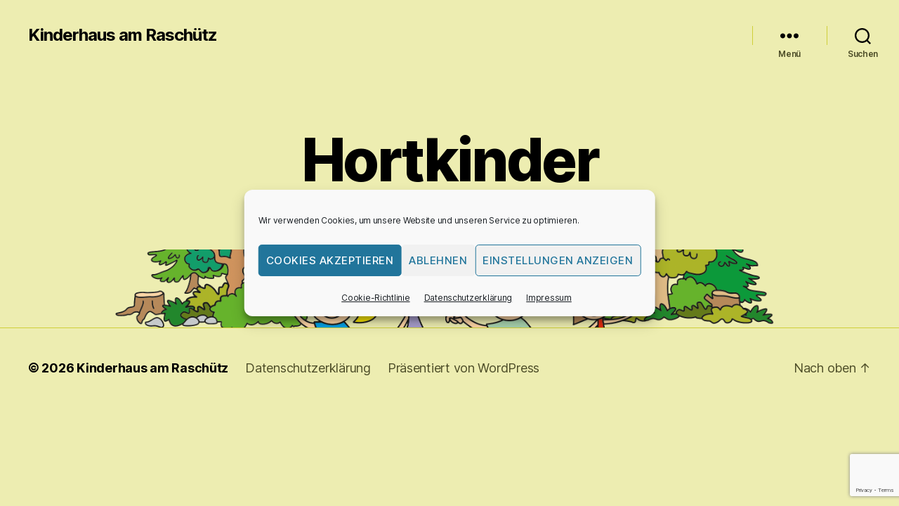

--- FILE ---
content_type: text/html; charset=utf-8
request_url: https://www.google.com/recaptcha/api2/anchor?ar=1&k=6LepurAqAAAAADcIODSawL8jnF1YdMK1angzDFEl&co=aHR0cHM6Ly9raW5kZXJoYXVzLWxhbXBlcnRzd2FsZGUuZGU6NDQz&hl=en&v=N67nZn4AqZkNcbeMu4prBgzg&size=invisible&anchor-ms=20000&execute-ms=30000&cb=l005c3ak5tzt
body_size: 48947
content:
<!DOCTYPE HTML><html dir="ltr" lang="en"><head><meta http-equiv="Content-Type" content="text/html; charset=UTF-8">
<meta http-equiv="X-UA-Compatible" content="IE=edge">
<title>reCAPTCHA</title>
<style type="text/css">
/* cyrillic-ext */
@font-face {
  font-family: 'Roboto';
  font-style: normal;
  font-weight: 400;
  font-stretch: 100%;
  src: url(//fonts.gstatic.com/s/roboto/v48/KFO7CnqEu92Fr1ME7kSn66aGLdTylUAMa3GUBHMdazTgWw.woff2) format('woff2');
  unicode-range: U+0460-052F, U+1C80-1C8A, U+20B4, U+2DE0-2DFF, U+A640-A69F, U+FE2E-FE2F;
}
/* cyrillic */
@font-face {
  font-family: 'Roboto';
  font-style: normal;
  font-weight: 400;
  font-stretch: 100%;
  src: url(//fonts.gstatic.com/s/roboto/v48/KFO7CnqEu92Fr1ME7kSn66aGLdTylUAMa3iUBHMdazTgWw.woff2) format('woff2');
  unicode-range: U+0301, U+0400-045F, U+0490-0491, U+04B0-04B1, U+2116;
}
/* greek-ext */
@font-face {
  font-family: 'Roboto';
  font-style: normal;
  font-weight: 400;
  font-stretch: 100%;
  src: url(//fonts.gstatic.com/s/roboto/v48/KFO7CnqEu92Fr1ME7kSn66aGLdTylUAMa3CUBHMdazTgWw.woff2) format('woff2');
  unicode-range: U+1F00-1FFF;
}
/* greek */
@font-face {
  font-family: 'Roboto';
  font-style: normal;
  font-weight: 400;
  font-stretch: 100%;
  src: url(//fonts.gstatic.com/s/roboto/v48/KFO7CnqEu92Fr1ME7kSn66aGLdTylUAMa3-UBHMdazTgWw.woff2) format('woff2');
  unicode-range: U+0370-0377, U+037A-037F, U+0384-038A, U+038C, U+038E-03A1, U+03A3-03FF;
}
/* math */
@font-face {
  font-family: 'Roboto';
  font-style: normal;
  font-weight: 400;
  font-stretch: 100%;
  src: url(//fonts.gstatic.com/s/roboto/v48/KFO7CnqEu92Fr1ME7kSn66aGLdTylUAMawCUBHMdazTgWw.woff2) format('woff2');
  unicode-range: U+0302-0303, U+0305, U+0307-0308, U+0310, U+0312, U+0315, U+031A, U+0326-0327, U+032C, U+032F-0330, U+0332-0333, U+0338, U+033A, U+0346, U+034D, U+0391-03A1, U+03A3-03A9, U+03B1-03C9, U+03D1, U+03D5-03D6, U+03F0-03F1, U+03F4-03F5, U+2016-2017, U+2034-2038, U+203C, U+2040, U+2043, U+2047, U+2050, U+2057, U+205F, U+2070-2071, U+2074-208E, U+2090-209C, U+20D0-20DC, U+20E1, U+20E5-20EF, U+2100-2112, U+2114-2115, U+2117-2121, U+2123-214F, U+2190, U+2192, U+2194-21AE, U+21B0-21E5, U+21F1-21F2, U+21F4-2211, U+2213-2214, U+2216-22FF, U+2308-230B, U+2310, U+2319, U+231C-2321, U+2336-237A, U+237C, U+2395, U+239B-23B7, U+23D0, U+23DC-23E1, U+2474-2475, U+25AF, U+25B3, U+25B7, U+25BD, U+25C1, U+25CA, U+25CC, U+25FB, U+266D-266F, U+27C0-27FF, U+2900-2AFF, U+2B0E-2B11, U+2B30-2B4C, U+2BFE, U+3030, U+FF5B, U+FF5D, U+1D400-1D7FF, U+1EE00-1EEFF;
}
/* symbols */
@font-face {
  font-family: 'Roboto';
  font-style: normal;
  font-weight: 400;
  font-stretch: 100%;
  src: url(//fonts.gstatic.com/s/roboto/v48/KFO7CnqEu92Fr1ME7kSn66aGLdTylUAMaxKUBHMdazTgWw.woff2) format('woff2');
  unicode-range: U+0001-000C, U+000E-001F, U+007F-009F, U+20DD-20E0, U+20E2-20E4, U+2150-218F, U+2190, U+2192, U+2194-2199, U+21AF, U+21E6-21F0, U+21F3, U+2218-2219, U+2299, U+22C4-22C6, U+2300-243F, U+2440-244A, U+2460-24FF, U+25A0-27BF, U+2800-28FF, U+2921-2922, U+2981, U+29BF, U+29EB, U+2B00-2BFF, U+4DC0-4DFF, U+FFF9-FFFB, U+10140-1018E, U+10190-1019C, U+101A0, U+101D0-101FD, U+102E0-102FB, U+10E60-10E7E, U+1D2C0-1D2D3, U+1D2E0-1D37F, U+1F000-1F0FF, U+1F100-1F1AD, U+1F1E6-1F1FF, U+1F30D-1F30F, U+1F315, U+1F31C, U+1F31E, U+1F320-1F32C, U+1F336, U+1F378, U+1F37D, U+1F382, U+1F393-1F39F, U+1F3A7-1F3A8, U+1F3AC-1F3AF, U+1F3C2, U+1F3C4-1F3C6, U+1F3CA-1F3CE, U+1F3D4-1F3E0, U+1F3ED, U+1F3F1-1F3F3, U+1F3F5-1F3F7, U+1F408, U+1F415, U+1F41F, U+1F426, U+1F43F, U+1F441-1F442, U+1F444, U+1F446-1F449, U+1F44C-1F44E, U+1F453, U+1F46A, U+1F47D, U+1F4A3, U+1F4B0, U+1F4B3, U+1F4B9, U+1F4BB, U+1F4BF, U+1F4C8-1F4CB, U+1F4D6, U+1F4DA, U+1F4DF, U+1F4E3-1F4E6, U+1F4EA-1F4ED, U+1F4F7, U+1F4F9-1F4FB, U+1F4FD-1F4FE, U+1F503, U+1F507-1F50B, U+1F50D, U+1F512-1F513, U+1F53E-1F54A, U+1F54F-1F5FA, U+1F610, U+1F650-1F67F, U+1F687, U+1F68D, U+1F691, U+1F694, U+1F698, U+1F6AD, U+1F6B2, U+1F6B9-1F6BA, U+1F6BC, U+1F6C6-1F6CF, U+1F6D3-1F6D7, U+1F6E0-1F6EA, U+1F6F0-1F6F3, U+1F6F7-1F6FC, U+1F700-1F7FF, U+1F800-1F80B, U+1F810-1F847, U+1F850-1F859, U+1F860-1F887, U+1F890-1F8AD, U+1F8B0-1F8BB, U+1F8C0-1F8C1, U+1F900-1F90B, U+1F93B, U+1F946, U+1F984, U+1F996, U+1F9E9, U+1FA00-1FA6F, U+1FA70-1FA7C, U+1FA80-1FA89, U+1FA8F-1FAC6, U+1FACE-1FADC, U+1FADF-1FAE9, U+1FAF0-1FAF8, U+1FB00-1FBFF;
}
/* vietnamese */
@font-face {
  font-family: 'Roboto';
  font-style: normal;
  font-weight: 400;
  font-stretch: 100%;
  src: url(//fonts.gstatic.com/s/roboto/v48/KFO7CnqEu92Fr1ME7kSn66aGLdTylUAMa3OUBHMdazTgWw.woff2) format('woff2');
  unicode-range: U+0102-0103, U+0110-0111, U+0128-0129, U+0168-0169, U+01A0-01A1, U+01AF-01B0, U+0300-0301, U+0303-0304, U+0308-0309, U+0323, U+0329, U+1EA0-1EF9, U+20AB;
}
/* latin-ext */
@font-face {
  font-family: 'Roboto';
  font-style: normal;
  font-weight: 400;
  font-stretch: 100%;
  src: url(//fonts.gstatic.com/s/roboto/v48/KFO7CnqEu92Fr1ME7kSn66aGLdTylUAMa3KUBHMdazTgWw.woff2) format('woff2');
  unicode-range: U+0100-02BA, U+02BD-02C5, U+02C7-02CC, U+02CE-02D7, U+02DD-02FF, U+0304, U+0308, U+0329, U+1D00-1DBF, U+1E00-1E9F, U+1EF2-1EFF, U+2020, U+20A0-20AB, U+20AD-20C0, U+2113, U+2C60-2C7F, U+A720-A7FF;
}
/* latin */
@font-face {
  font-family: 'Roboto';
  font-style: normal;
  font-weight: 400;
  font-stretch: 100%;
  src: url(//fonts.gstatic.com/s/roboto/v48/KFO7CnqEu92Fr1ME7kSn66aGLdTylUAMa3yUBHMdazQ.woff2) format('woff2');
  unicode-range: U+0000-00FF, U+0131, U+0152-0153, U+02BB-02BC, U+02C6, U+02DA, U+02DC, U+0304, U+0308, U+0329, U+2000-206F, U+20AC, U+2122, U+2191, U+2193, U+2212, U+2215, U+FEFF, U+FFFD;
}
/* cyrillic-ext */
@font-face {
  font-family: 'Roboto';
  font-style: normal;
  font-weight: 500;
  font-stretch: 100%;
  src: url(//fonts.gstatic.com/s/roboto/v48/KFO7CnqEu92Fr1ME7kSn66aGLdTylUAMa3GUBHMdazTgWw.woff2) format('woff2');
  unicode-range: U+0460-052F, U+1C80-1C8A, U+20B4, U+2DE0-2DFF, U+A640-A69F, U+FE2E-FE2F;
}
/* cyrillic */
@font-face {
  font-family: 'Roboto';
  font-style: normal;
  font-weight: 500;
  font-stretch: 100%;
  src: url(//fonts.gstatic.com/s/roboto/v48/KFO7CnqEu92Fr1ME7kSn66aGLdTylUAMa3iUBHMdazTgWw.woff2) format('woff2');
  unicode-range: U+0301, U+0400-045F, U+0490-0491, U+04B0-04B1, U+2116;
}
/* greek-ext */
@font-face {
  font-family: 'Roboto';
  font-style: normal;
  font-weight: 500;
  font-stretch: 100%;
  src: url(//fonts.gstatic.com/s/roboto/v48/KFO7CnqEu92Fr1ME7kSn66aGLdTylUAMa3CUBHMdazTgWw.woff2) format('woff2');
  unicode-range: U+1F00-1FFF;
}
/* greek */
@font-face {
  font-family: 'Roboto';
  font-style: normal;
  font-weight: 500;
  font-stretch: 100%;
  src: url(//fonts.gstatic.com/s/roboto/v48/KFO7CnqEu92Fr1ME7kSn66aGLdTylUAMa3-UBHMdazTgWw.woff2) format('woff2');
  unicode-range: U+0370-0377, U+037A-037F, U+0384-038A, U+038C, U+038E-03A1, U+03A3-03FF;
}
/* math */
@font-face {
  font-family: 'Roboto';
  font-style: normal;
  font-weight: 500;
  font-stretch: 100%;
  src: url(//fonts.gstatic.com/s/roboto/v48/KFO7CnqEu92Fr1ME7kSn66aGLdTylUAMawCUBHMdazTgWw.woff2) format('woff2');
  unicode-range: U+0302-0303, U+0305, U+0307-0308, U+0310, U+0312, U+0315, U+031A, U+0326-0327, U+032C, U+032F-0330, U+0332-0333, U+0338, U+033A, U+0346, U+034D, U+0391-03A1, U+03A3-03A9, U+03B1-03C9, U+03D1, U+03D5-03D6, U+03F0-03F1, U+03F4-03F5, U+2016-2017, U+2034-2038, U+203C, U+2040, U+2043, U+2047, U+2050, U+2057, U+205F, U+2070-2071, U+2074-208E, U+2090-209C, U+20D0-20DC, U+20E1, U+20E5-20EF, U+2100-2112, U+2114-2115, U+2117-2121, U+2123-214F, U+2190, U+2192, U+2194-21AE, U+21B0-21E5, U+21F1-21F2, U+21F4-2211, U+2213-2214, U+2216-22FF, U+2308-230B, U+2310, U+2319, U+231C-2321, U+2336-237A, U+237C, U+2395, U+239B-23B7, U+23D0, U+23DC-23E1, U+2474-2475, U+25AF, U+25B3, U+25B7, U+25BD, U+25C1, U+25CA, U+25CC, U+25FB, U+266D-266F, U+27C0-27FF, U+2900-2AFF, U+2B0E-2B11, U+2B30-2B4C, U+2BFE, U+3030, U+FF5B, U+FF5D, U+1D400-1D7FF, U+1EE00-1EEFF;
}
/* symbols */
@font-face {
  font-family: 'Roboto';
  font-style: normal;
  font-weight: 500;
  font-stretch: 100%;
  src: url(//fonts.gstatic.com/s/roboto/v48/KFO7CnqEu92Fr1ME7kSn66aGLdTylUAMaxKUBHMdazTgWw.woff2) format('woff2');
  unicode-range: U+0001-000C, U+000E-001F, U+007F-009F, U+20DD-20E0, U+20E2-20E4, U+2150-218F, U+2190, U+2192, U+2194-2199, U+21AF, U+21E6-21F0, U+21F3, U+2218-2219, U+2299, U+22C4-22C6, U+2300-243F, U+2440-244A, U+2460-24FF, U+25A0-27BF, U+2800-28FF, U+2921-2922, U+2981, U+29BF, U+29EB, U+2B00-2BFF, U+4DC0-4DFF, U+FFF9-FFFB, U+10140-1018E, U+10190-1019C, U+101A0, U+101D0-101FD, U+102E0-102FB, U+10E60-10E7E, U+1D2C0-1D2D3, U+1D2E0-1D37F, U+1F000-1F0FF, U+1F100-1F1AD, U+1F1E6-1F1FF, U+1F30D-1F30F, U+1F315, U+1F31C, U+1F31E, U+1F320-1F32C, U+1F336, U+1F378, U+1F37D, U+1F382, U+1F393-1F39F, U+1F3A7-1F3A8, U+1F3AC-1F3AF, U+1F3C2, U+1F3C4-1F3C6, U+1F3CA-1F3CE, U+1F3D4-1F3E0, U+1F3ED, U+1F3F1-1F3F3, U+1F3F5-1F3F7, U+1F408, U+1F415, U+1F41F, U+1F426, U+1F43F, U+1F441-1F442, U+1F444, U+1F446-1F449, U+1F44C-1F44E, U+1F453, U+1F46A, U+1F47D, U+1F4A3, U+1F4B0, U+1F4B3, U+1F4B9, U+1F4BB, U+1F4BF, U+1F4C8-1F4CB, U+1F4D6, U+1F4DA, U+1F4DF, U+1F4E3-1F4E6, U+1F4EA-1F4ED, U+1F4F7, U+1F4F9-1F4FB, U+1F4FD-1F4FE, U+1F503, U+1F507-1F50B, U+1F50D, U+1F512-1F513, U+1F53E-1F54A, U+1F54F-1F5FA, U+1F610, U+1F650-1F67F, U+1F687, U+1F68D, U+1F691, U+1F694, U+1F698, U+1F6AD, U+1F6B2, U+1F6B9-1F6BA, U+1F6BC, U+1F6C6-1F6CF, U+1F6D3-1F6D7, U+1F6E0-1F6EA, U+1F6F0-1F6F3, U+1F6F7-1F6FC, U+1F700-1F7FF, U+1F800-1F80B, U+1F810-1F847, U+1F850-1F859, U+1F860-1F887, U+1F890-1F8AD, U+1F8B0-1F8BB, U+1F8C0-1F8C1, U+1F900-1F90B, U+1F93B, U+1F946, U+1F984, U+1F996, U+1F9E9, U+1FA00-1FA6F, U+1FA70-1FA7C, U+1FA80-1FA89, U+1FA8F-1FAC6, U+1FACE-1FADC, U+1FADF-1FAE9, U+1FAF0-1FAF8, U+1FB00-1FBFF;
}
/* vietnamese */
@font-face {
  font-family: 'Roboto';
  font-style: normal;
  font-weight: 500;
  font-stretch: 100%;
  src: url(//fonts.gstatic.com/s/roboto/v48/KFO7CnqEu92Fr1ME7kSn66aGLdTylUAMa3OUBHMdazTgWw.woff2) format('woff2');
  unicode-range: U+0102-0103, U+0110-0111, U+0128-0129, U+0168-0169, U+01A0-01A1, U+01AF-01B0, U+0300-0301, U+0303-0304, U+0308-0309, U+0323, U+0329, U+1EA0-1EF9, U+20AB;
}
/* latin-ext */
@font-face {
  font-family: 'Roboto';
  font-style: normal;
  font-weight: 500;
  font-stretch: 100%;
  src: url(//fonts.gstatic.com/s/roboto/v48/KFO7CnqEu92Fr1ME7kSn66aGLdTylUAMa3KUBHMdazTgWw.woff2) format('woff2');
  unicode-range: U+0100-02BA, U+02BD-02C5, U+02C7-02CC, U+02CE-02D7, U+02DD-02FF, U+0304, U+0308, U+0329, U+1D00-1DBF, U+1E00-1E9F, U+1EF2-1EFF, U+2020, U+20A0-20AB, U+20AD-20C0, U+2113, U+2C60-2C7F, U+A720-A7FF;
}
/* latin */
@font-face {
  font-family: 'Roboto';
  font-style: normal;
  font-weight: 500;
  font-stretch: 100%;
  src: url(//fonts.gstatic.com/s/roboto/v48/KFO7CnqEu92Fr1ME7kSn66aGLdTylUAMa3yUBHMdazQ.woff2) format('woff2');
  unicode-range: U+0000-00FF, U+0131, U+0152-0153, U+02BB-02BC, U+02C6, U+02DA, U+02DC, U+0304, U+0308, U+0329, U+2000-206F, U+20AC, U+2122, U+2191, U+2193, U+2212, U+2215, U+FEFF, U+FFFD;
}
/* cyrillic-ext */
@font-face {
  font-family: 'Roboto';
  font-style: normal;
  font-weight: 900;
  font-stretch: 100%;
  src: url(//fonts.gstatic.com/s/roboto/v48/KFO7CnqEu92Fr1ME7kSn66aGLdTylUAMa3GUBHMdazTgWw.woff2) format('woff2');
  unicode-range: U+0460-052F, U+1C80-1C8A, U+20B4, U+2DE0-2DFF, U+A640-A69F, U+FE2E-FE2F;
}
/* cyrillic */
@font-face {
  font-family: 'Roboto';
  font-style: normal;
  font-weight: 900;
  font-stretch: 100%;
  src: url(//fonts.gstatic.com/s/roboto/v48/KFO7CnqEu92Fr1ME7kSn66aGLdTylUAMa3iUBHMdazTgWw.woff2) format('woff2');
  unicode-range: U+0301, U+0400-045F, U+0490-0491, U+04B0-04B1, U+2116;
}
/* greek-ext */
@font-face {
  font-family: 'Roboto';
  font-style: normal;
  font-weight: 900;
  font-stretch: 100%;
  src: url(//fonts.gstatic.com/s/roboto/v48/KFO7CnqEu92Fr1ME7kSn66aGLdTylUAMa3CUBHMdazTgWw.woff2) format('woff2');
  unicode-range: U+1F00-1FFF;
}
/* greek */
@font-face {
  font-family: 'Roboto';
  font-style: normal;
  font-weight: 900;
  font-stretch: 100%;
  src: url(//fonts.gstatic.com/s/roboto/v48/KFO7CnqEu92Fr1ME7kSn66aGLdTylUAMa3-UBHMdazTgWw.woff2) format('woff2');
  unicode-range: U+0370-0377, U+037A-037F, U+0384-038A, U+038C, U+038E-03A1, U+03A3-03FF;
}
/* math */
@font-face {
  font-family: 'Roboto';
  font-style: normal;
  font-weight: 900;
  font-stretch: 100%;
  src: url(//fonts.gstatic.com/s/roboto/v48/KFO7CnqEu92Fr1ME7kSn66aGLdTylUAMawCUBHMdazTgWw.woff2) format('woff2');
  unicode-range: U+0302-0303, U+0305, U+0307-0308, U+0310, U+0312, U+0315, U+031A, U+0326-0327, U+032C, U+032F-0330, U+0332-0333, U+0338, U+033A, U+0346, U+034D, U+0391-03A1, U+03A3-03A9, U+03B1-03C9, U+03D1, U+03D5-03D6, U+03F0-03F1, U+03F4-03F5, U+2016-2017, U+2034-2038, U+203C, U+2040, U+2043, U+2047, U+2050, U+2057, U+205F, U+2070-2071, U+2074-208E, U+2090-209C, U+20D0-20DC, U+20E1, U+20E5-20EF, U+2100-2112, U+2114-2115, U+2117-2121, U+2123-214F, U+2190, U+2192, U+2194-21AE, U+21B0-21E5, U+21F1-21F2, U+21F4-2211, U+2213-2214, U+2216-22FF, U+2308-230B, U+2310, U+2319, U+231C-2321, U+2336-237A, U+237C, U+2395, U+239B-23B7, U+23D0, U+23DC-23E1, U+2474-2475, U+25AF, U+25B3, U+25B7, U+25BD, U+25C1, U+25CA, U+25CC, U+25FB, U+266D-266F, U+27C0-27FF, U+2900-2AFF, U+2B0E-2B11, U+2B30-2B4C, U+2BFE, U+3030, U+FF5B, U+FF5D, U+1D400-1D7FF, U+1EE00-1EEFF;
}
/* symbols */
@font-face {
  font-family: 'Roboto';
  font-style: normal;
  font-weight: 900;
  font-stretch: 100%;
  src: url(//fonts.gstatic.com/s/roboto/v48/KFO7CnqEu92Fr1ME7kSn66aGLdTylUAMaxKUBHMdazTgWw.woff2) format('woff2');
  unicode-range: U+0001-000C, U+000E-001F, U+007F-009F, U+20DD-20E0, U+20E2-20E4, U+2150-218F, U+2190, U+2192, U+2194-2199, U+21AF, U+21E6-21F0, U+21F3, U+2218-2219, U+2299, U+22C4-22C6, U+2300-243F, U+2440-244A, U+2460-24FF, U+25A0-27BF, U+2800-28FF, U+2921-2922, U+2981, U+29BF, U+29EB, U+2B00-2BFF, U+4DC0-4DFF, U+FFF9-FFFB, U+10140-1018E, U+10190-1019C, U+101A0, U+101D0-101FD, U+102E0-102FB, U+10E60-10E7E, U+1D2C0-1D2D3, U+1D2E0-1D37F, U+1F000-1F0FF, U+1F100-1F1AD, U+1F1E6-1F1FF, U+1F30D-1F30F, U+1F315, U+1F31C, U+1F31E, U+1F320-1F32C, U+1F336, U+1F378, U+1F37D, U+1F382, U+1F393-1F39F, U+1F3A7-1F3A8, U+1F3AC-1F3AF, U+1F3C2, U+1F3C4-1F3C6, U+1F3CA-1F3CE, U+1F3D4-1F3E0, U+1F3ED, U+1F3F1-1F3F3, U+1F3F5-1F3F7, U+1F408, U+1F415, U+1F41F, U+1F426, U+1F43F, U+1F441-1F442, U+1F444, U+1F446-1F449, U+1F44C-1F44E, U+1F453, U+1F46A, U+1F47D, U+1F4A3, U+1F4B0, U+1F4B3, U+1F4B9, U+1F4BB, U+1F4BF, U+1F4C8-1F4CB, U+1F4D6, U+1F4DA, U+1F4DF, U+1F4E3-1F4E6, U+1F4EA-1F4ED, U+1F4F7, U+1F4F9-1F4FB, U+1F4FD-1F4FE, U+1F503, U+1F507-1F50B, U+1F50D, U+1F512-1F513, U+1F53E-1F54A, U+1F54F-1F5FA, U+1F610, U+1F650-1F67F, U+1F687, U+1F68D, U+1F691, U+1F694, U+1F698, U+1F6AD, U+1F6B2, U+1F6B9-1F6BA, U+1F6BC, U+1F6C6-1F6CF, U+1F6D3-1F6D7, U+1F6E0-1F6EA, U+1F6F0-1F6F3, U+1F6F7-1F6FC, U+1F700-1F7FF, U+1F800-1F80B, U+1F810-1F847, U+1F850-1F859, U+1F860-1F887, U+1F890-1F8AD, U+1F8B0-1F8BB, U+1F8C0-1F8C1, U+1F900-1F90B, U+1F93B, U+1F946, U+1F984, U+1F996, U+1F9E9, U+1FA00-1FA6F, U+1FA70-1FA7C, U+1FA80-1FA89, U+1FA8F-1FAC6, U+1FACE-1FADC, U+1FADF-1FAE9, U+1FAF0-1FAF8, U+1FB00-1FBFF;
}
/* vietnamese */
@font-face {
  font-family: 'Roboto';
  font-style: normal;
  font-weight: 900;
  font-stretch: 100%;
  src: url(//fonts.gstatic.com/s/roboto/v48/KFO7CnqEu92Fr1ME7kSn66aGLdTylUAMa3OUBHMdazTgWw.woff2) format('woff2');
  unicode-range: U+0102-0103, U+0110-0111, U+0128-0129, U+0168-0169, U+01A0-01A1, U+01AF-01B0, U+0300-0301, U+0303-0304, U+0308-0309, U+0323, U+0329, U+1EA0-1EF9, U+20AB;
}
/* latin-ext */
@font-face {
  font-family: 'Roboto';
  font-style: normal;
  font-weight: 900;
  font-stretch: 100%;
  src: url(//fonts.gstatic.com/s/roboto/v48/KFO7CnqEu92Fr1ME7kSn66aGLdTylUAMa3KUBHMdazTgWw.woff2) format('woff2');
  unicode-range: U+0100-02BA, U+02BD-02C5, U+02C7-02CC, U+02CE-02D7, U+02DD-02FF, U+0304, U+0308, U+0329, U+1D00-1DBF, U+1E00-1E9F, U+1EF2-1EFF, U+2020, U+20A0-20AB, U+20AD-20C0, U+2113, U+2C60-2C7F, U+A720-A7FF;
}
/* latin */
@font-face {
  font-family: 'Roboto';
  font-style: normal;
  font-weight: 900;
  font-stretch: 100%;
  src: url(//fonts.gstatic.com/s/roboto/v48/KFO7CnqEu92Fr1ME7kSn66aGLdTylUAMa3yUBHMdazQ.woff2) format('woff2');
  unicode-range: U+0000-00FF, U+0131, U+0152-0153, U+02BB-02BC, U+02C6, U+02DA, U+02DC, U+0304, U+0308, U+0329, U+2000-206F, U+20AC, U+2122, U+2191, U+2193, U+2212, U+2215, U+FEFF, U+FFFD;
}

</style>
<link rel="stylesheet" type="text/css" href="https://www.gstatic.com/recaptcha/releases/N67nZn4AqZkNcbeMu4prBgzg/styles__ltr.css">
<script nonce="BRyKW2gZ3UK66wi_tgyMmA" type="text/javascript">window['__recaptcha_api'] = 'https://www.google.com/recaptcha/api2/';</script>
<script type="text/javascript" src="https://www.gstatic.com/recaptcha/releases/N67nZn4AqZkNcbeMu4prBgzg/recaptcha__en.js" nonce="BRyKW2gZ3UK66wi_tgyMmA">
      
    </script></head>
<body><div id="rc-anchor-alert" class="rc-anchor-alert"></div>
<input type="hidden" id="recaptcha-token" value="[base64]">
<script type="text/javascript" nonce="BRyKW2gZ3UK66wi_tgyMmA">
      recaptcha.anchor.Main.init("[\x22ainput\x22,[\x22bgdata\x22,\x22\x22,\[base64]/[base64]/[base64]/[base64]/[base64]/UltsKytdPUU6KEU8MjA0OD9SW2wrK109RT4+NnwxOTI6KChFJjY0NTEyKT09NTUyOTYmJk0rMTxjLmxlbmd0aCYmKGMuY2hhckNvZGVBdChNKzEpJjY0NTEyKT09NTYzMjA/[base64]/[base64]/[base64]/[base64]/[base64]/[base64]/[base64]\x22,\[base64]\\u003d\\u003d\x22,\[base64]/wo3CtCLDnTLCmMK+wq3Cn8OjR8OUwqzCrcOPfHPCjHnDsQjDvcOqwo9/wp/DjyQaw4JPwrpZK8KcwpzCmQ3Dp8KFGMKWKjJUKMKOFTDCtsOQHQB5N8KRJMKDw5NIwq/[base64]/CgsO+VMOhwpgXw5F0w6lYWEHCrFl5G0JAcV/[base64]/Dq8KpHhRKOcKmUsOVBsKAwqHCj0rCtw/Cnz8dworCllLDlmk5UsKFw5vCvcK7w67Cu8OVw5vCpcO6UMKfwqXDs1LDsjrDvMOWUsKjOsKkOABaw7jDlGfDjsO+CMOtUsKlIyUgUsOOSsOTUBfDnSJLXsK4w4TDm8Osw7HChn0cw64nw7o/w5NuwofClTbDuRkRw5vDtRXCn8O+TSg+w41Tw6YHwqUAN8KwwrwGD8KrwqfCucKFRMKqSxRDw6DCrcKxPBJ4KG/[base64]/[base64]/DpB3CicKJwpsMf8Ogw51nwosSwpfDj8OLw6fDl8KxJMK/[base64]/JEfCkw0ywpgsLMOlZFt5eMK0wqZQR8O5wpXDl8OlL3LCl8KNw6bCujjDpcKUw6fDqcKlwqMwwr9kRExhw4TCnyZbWcK/[base64]/CosKsw7QYGyDDo3ViSsK9VcK8d8ORNcO8HcKow5YfLFbDoMKgWsKFbwFkUMKXw6Irwr7CqcKowrotw5/DgsOmw7LDtHVZZQNnRBpKBx3DucOdw7bCosOaUgBiCCHCqsKQDHpzw4tzfE5tw5YFfx14IMKjw6HChDIfXcOAU8OxfMKSw5Fdw4DDgxtWw5TDgMOATcKwHcKlA8OpwrocZRXCuV/[base64]/Co8KBR8Ksw5I+fmE4w5bDtsORTRjDr8Ksw6BmwrrDhHoOw7JSK8KSw7HDpsKfecOFKjHCg1ZEUU3DlsO6PmXDg0HCo8KYwr3Do8O5w5s5cBTCt27ChmYRwoJcb8KEVMK7K0LCrMK3wrwvw7VRXkbDsFPCu8KkSA9WQF8/BFLDh8Ocw5UNwonDssK9woZzDQU2bE8eS8KmPcOCw58tUsK6w4w+wpNhw4DDrC/[base64]/CvsOcenRWw5PCj8ORw5rCkF/[base64]/wpo0BCkFZsOqZ0U9RsObLsO6w63DhMKIWmrCpsKkXy5FX34Jw6nCoivDqXzDolo5R8KiRyXCvWB6T8KIT8OMW8OEw4LDmsKRAkgewqDCqMOnw5dHfExQQEXDlSBrw5TDm8KdeULCqiZZKSLCpkvDqsKdYgRYaH7DrmxKw5M/woDChMOjwpfDlHDDuMOcLMKnw7/CmTA5wrbCtFbDtkM0cAvDu0xBwpAAWsOdw6Mvw7Jawrs8w4YSwrROHMKJw74Vw7LDnx45OQTCvsK0ZsKlA8Ovw4wTO8OObQ3CrUc6wpXCkC/DlWhuwrYXw4MxARMNU1/Cnx7DuMKLLcOMc0TDlcKmw64wGBptwqDDpsOQR3rDv0d/w67Dj8KXwpXCisOvWMKNZBhUSRdBwrMBwrlrw7d0wo3CpE/[base64]/DjwDDg8K1MsK0wqB1BjZbwpVIBwwnFcOZd3Z2wpTDkTc+w65HWMOUKXYXUsKRw7vDsMKdwpTDpsKKMMO0wo8GRsKrw4rDucO2wrbCgUkXBT7DhW8awrfClU3DqBwpwrVqFsOJwrrClMOmw4rClsO0JSPDgi4dwrXDrMO9CcKxw7c7w5jDqm/DoSfDp3PCjXdFfcOOYlTDngkww6/CnSMaw6g/w44WLhjCg8O+C8K1a8KtbsOPfMKxZMOvTg1Xe8Kbb8KxEmBsw63DmVDClC3DnWPCsk3DmT1bw7stGcKIQGQpwrLDoy8gAUrCsQULwqjDl3PDvcK7w7vDuHcNw4nCuCEtwoTCh8OMwrrDrsKyb0rDg8KubRdYwqJ1wq4awr/DtWjDryrDoXwXfMK9w6lQVsKNwoxzDlzDo8KWED15K8OawojDpQTCkQwSDSx6w7XCrMOxbcOQwp9bw5IFw4Ucw71ULcK5w4jDrsKqCS3DisK8wrTDnsOIbwHCoMKawrDDpXjDj2DDqMOZbDIebMKKw6Btw5LDi33DkcOfDsKiSETDuG/[base64]/CkG3DunUgMUPDokHDhMKYwqEbOldMTsOlWMKvwqXCo8OLOSDDrzbDvMOmG8OwwpHDqsKZUnDCjFjDkhoswqLCqMO5CcOxYWpfdXrCo8KCZsOfb8K/InbCl8K7A8KfaDPDvw7DucOBIcOjw7Rxw5DDiMOgw7bDo08SAWbCrnIVwrbDqcKmScOlw5fDtBrCs8Odwq/Dr8K9D3zCo8OwG1Y7w5IXBkXCvcORw5DDuMObL0ZOw6EjwonDvnhRwocac1vDjwRMw4TDln/[base64]/RktCISDCrsOyLSljeMKSwpwxI8Osw6PDllE7acKXPsOSw6HDtCnDocOuw6dmCcOZw63Dvg12wqnCm8OpwqEWLQ5+T8OzVCPCuVICwpgow6HCoy/DmDXDosK9w7gjwrPDkFLCpMKrw6LCmSbDvcK1Y8Kqw44OfCzCr8KuSz0pwrhhw7nCg8Kow6nDhsOTdMKUwrN0TBjCmcOSecK4T8OfVsOow7zCsnbCgcKhwrPDvnV4FRAcwrlBFBHCkMO0V25sG3Fmw5tYw6/CssOnLTHCr8O3EnzDrMOuw7LCh0fCiMOtd8KZVsK2wq8LwqgJw5LDuAfCsW7CjcKqw6BkGkl3IsKHwqTDpEbDtcKCNDHDo1Ehwp/DusOlw5MDwp3CisOgwqHDkTzDkXUce37CjD0NMMKLFsO/wqYXF8KsZcOyAWIaw67DqsOUeRfCg8K8wrIlTV/[base64]/CsmjCoBHDmxzDs8OQwp7CiMKKwpZbLQUSOGFQZl/[base64]/CmMKDaMKoHMKbw4HCtsKKbcKKwrpEwq3DvjHCmsKLfT0UPTw+wqACAR9Mw5UGwr45CcKLD8OYwoI5FxDCvhHDqgPCq8OLw45MSxVGwpXDksKbMsOdfcKWwpbCr8K2SVZeGS/CvVjCk8K/WcOgW8KsBFHCo8KlTsOsZ8KJD8K7w6TDjT7Dp1UNcMOxwpjCjRfCtiIewq/[base64]/PF7Cp1Y4wqDChcKXw43DpT/DgUgqw47DtsOBwrwhw7vCoMKgI8OiM8Kpw7zCvcO/JzM3VWLCgsOtJsOhw5YKIsKrFk7DuMO9WcKfLBjDqVjCnsOHwqPCl2DCl8KoMsO9w77CqycWB23CpC4pwonDucKGZMKcEcKWGcKAw7/DuGPCqcOzwrnCt8OsLG5jwpPCrsO9wq/[base64]/w5cOwr7Dr8OZcSZrwrI2wq5YXcOWdcOmWcKtcTRodsKZYjLCkcO5XsK3fjFBwp/[base64]/CkkfDoR9pRSrDtsK/[base64]/DssKbE0FdTnIDKsOZwo16wpxuFTYCw4lfwrjCncONwp/[base64]/DvsOMT8OJQcKYwrHDosKfCsKHw5fDgMOIR8Oyw4zDrsK+wovCo8O1czB0w5HDmwjDlcKBw5t8RcKkw40SWMOcGcOBMCDCrsOgMMOofsO9wr4JRsKswpHDrDdzwrAVJAkTMsOGTw7CqmMKOsOzH8O+w6jDmTfDgEfDv2Y8w5rCtXxuwqjCsSF/FRfDpsKMw6wkw4pzMjnCjTN6wpTCrEg4FmHDkcO7w73Dmih2acKew4MSw7zCm8K9wqnDlMOSGcKGwr4fKcOsfsObM8OHMSkbw6vDh8O6FcKFaAgeOsOwH2rDhsOgw5J9AjrDiE/CgjbCusOnw4TDthrCjC/CrcOMwpYkw7NEwothwrLCvcO8wqbCuzhTw7dyf2/DrcO6wplDd1UrWklMZG/Co8KKeWo4IxloSMKGNMOOI8OpcTXCqMO9HTbDpMK3K8KTw6zDsjtNLz5BwpV8QMKkwrrCpj05P8KaVXPDmsOwwoEGw7sdD8KEFCzDmkDCjn4gw7x0w4TDucOPw5PCvUFCJmRcA8O8HsOCNMOgw67DsA91wovCqMOZTDMyW8O/GsOGwoPDjMOzMx/DrcKpw5QnwoA1SzzDosK4RBzCvEZRw4LCiMKAIsK4wpzCv3kYw4DDpcKaAsObDsOdwoQ3BkzCsTNsQmhGwpDCswkBBsKdw4rCiBLDlMOXwooSNg3CqkPCvcOjwrReEFt6wqMlVWjChCfCvsKndRgHwoDDnjR+M2VcKnJjf0/DmxVrwoIUw6RaB8Kgw7pOd8OtYMKrwqZlw7ARIBJ6wqbCrV1ow5svJsO+w5UnwrTDklPCvGwfXsOxw4JgwpdjfcKFworDuy/ClArDgcOMw4/Dv2NpbWZBwo/DiyAww6nCtU/ChxHCukg/[base64]/[base64]/[base64]/DusKMwr03BMOxw4TCtcK5NVPDij3DgcOJUsKTwqBSw4LCp8KZwo/Cg8ONc8O8wrTDo1EKDcOawqfCuMKLAU3DsxQCJ8OMempuw4PCkcO9dwbCuVY/UcKkwpNRUyNIajfCjsK8wrQKHcOlBVDDrhDDhcK2wp5hwq4Sw4fDuW7DkhM/wpvCm8OuwoFFKsORVcOnBnXCmMOEEAkkwrVmf08tdxPDmMKZwqp6ckpbTMO2wo3Ciw7DscKQw7oiwotOw7fCl8KEGGRoQcKyDUnCuyHCmMKNw7NQFSXDrsKsR3LDlsKZw6EIwrZ8woVfNEXDsMOIMsKMWcKmXEZZwrPDtgx5MjbColJ6M8K/DRNsw5XCjcK2OUfDi8KZNcKnwpbCqcOaHcK5wqwiwqnDl8KnMcOqw5nCnMOWYMK4JlLCuiPCmFAQTcKmwrvDjcODw6xMw74xNcKfw5pXZyzChSsdBcOzWMOCUTkZwrlhfMK0AcKkwrDDiMOFw4VVMGDCl8OXw7rDnx/DoD7CqsOiBsK8w7/DkWPDtT7DilTCoS0mwpcVF8Oaw5LCq8Klw40UwqnCo8O6cxYvw79Zb8K8d2Jbw5o+w4XDlgdWbkXDlD/ChMKLwrkdJMOYw4EGw7APwpvDuMOcACxSwrHCkjFMf8KhEcKaHMOLwoDCi2gMQ8KSwoDCssKtGm1DwoHDksOqwpNYdMOAw4zCvmQnYWbDlSDDr8Odw4gCw4jDj8Kvwq7DnhbDqmTCuArDgcOEwqdXw5Rve8KOw6hqTCQLXMKVCkxBDMKEwo14w7fCjSvDs1bDiG/Dr8KjworCqj/DkMO7w7jDmkrCssO2w7TCu35mw58xwr5/w7MiUE4nIsKSw5URwrLDqcOgwpHDpcOzeRLDk8OofQ0sAsKHUcKHDcKJw4FJTcKOwr84UhfDh8OUw7HCn0V6w5fDpTbDnl/Cu2k8fHVQwq3CrHfDn8KvdcOewr4TJcKfNcOowr3CkH1tUmE6BMKzw5AOwrphwpJsw4zDgj7CjcOiw7Q0w4rCtW4pw71CWMOzP2HCgsK9w4zDhwnDvcKEwqbCuwpwwoNiwpsqwrRsw7crBcO2OW3CpGvCn8OMEV/CtsKCwqbCpcO9NA9Iw4vDpBZUTzbDmXrDgAgrwpo0w5bDl8OtNzBBwps7YsKjMi7DhytqTMK9wqvDrSnClMK7wpYObwrCqgNGFWrClE8+w5vCuUx3w5PDl8KGQG/Ck8K0w7vDtB9UB3o/w5xZM23CkG8vwqnDssK8wpXDvgvCqsOddHDCvnjCoH0xPz04w48oQMOCLcKDw5DDlA/DmEjDqlFjRHcZwqd9WcKrwqFhw5IDTWtvHsO8XgHCmsOhXXUGwqrDgkfCokzDnxzDlURfbDkawr9ow5nDmTrCilfDscONwpdIwpDDjWoxDAJqw5/CpTkuAzouMGPCj8Ovw786wp4ewpY7HMKHPMK7w6oewooLHiPDrcOrwqpew4fCmjAqwpsIRsKNw63DtcKhXMK9PnvDoMKKw5DDtRdmU3IrwqEjE8KZKcKbX0LCnMOOw6jDtsOYBsO/cFQnHk9wwo7CqAAEw6rDi2TCsX4fwrrCl8Oyw5HDlRjDjsKCHVwJFMO2w73DgV9gw7/DhsOCwqvDmMOcF2DCgHlsEwl6ZDTDrHzCulPDtH1lwrA7w4vCv8OBaFs2wpbDs8OUw6I+Y3zDq8KCfcOJY8OIBsKTwrF5JX4mw4pCw6/Cm2PDnsKrK8KMwrnDicOPw5rDtRYgWh9wwpBrecKdw7knKSnDoAPCvMOrw5zDt8Kyw6XCm8KfFUPDtcKawpPCkF/CosKGKivCn8K9wozCk2LCrzJSw4sjw4/DvMOTHnpBC1TCkcOAw6XCoMK8VcKkUMO4McKuIcK9EcOmU1bCkDV0B8K4wojDrsKCwo/[base64]/DkcKAw7xrwrNUUsKIwrLDqMO1OcO/csObwqTDs34gw4MWDhtZw6lqwq4Ow6g7RH5BwpTCoDVPS8Kaw50ew7/Cii7DrDdPLSDDimfClsKIwqZhwoPDgw7DocOXw7rClsODVQxgwoLCkcKkX8Orw4/DtBHCpVfDicKgw7PDtMOOa2jDoTzCkxfDvsO/LMOhWWx+V2NNwrHCnwFjw6DDksOUPsOkw6bDshQ+w6IKLsOkwooBYSkVJnHCoz7CpR5lYMOMwrVhZ8OKw51zchfDimUUw4/DocKtNcKqUsKLCcK1wpjCi8KBw4RLw5psTMOqXmDDrmFNwqDDiB/DrFwIw6cLOsOIwo5+wqnDu8OnwoZ/HwRZwoXCtcKdXlDDl8OUR8Kpw45hw5QqUcKcK8KhIsKqw4FyWMOmAhPCt2RFYm4/wp7Di2Mfw6DDkcKkY8KHUcKqwrfDosOaGnLDvcONKVUQwo7CmcOGMsKrI1zDk8K3TnDCucKHwoQ+wpBww7rCnMK+eCAqMcOqWHfCgkVHXsKRLBjCgsKywoJfOG/[base64]/Dt8KeFsKNwpnCksKxQMKbOgAVacOmcDIkwp3CisKhKsOZw48wJsKIHW1hYENVwqxmY8K7wr/CunTCh2LDhAMbwrjCkcOqw7TCuMOWTsKdSR1mwrxrw6sTJcKpw7hkIQxlw5dFb38yMMKZw5/DrMOHT8O8wrPCvBTDshDCkSDCqAcTXsOAw6VmwpEBwqoVwqgawqTCu37DsV1/DRhPSWrDgcOMQsOsRHbCj8KWw5syDjw9MMOdwptDD2USwr4uJMKwwq4VHivCmjjCrMKDw6YVS8KbHsOkwrDCk8KcwoQXGcOcVcOCR8K6w5EUGMOyGwZkNMKFMjTDq8OJw7FlP8OOEB/ChMKowqjDr8KHwrtdcGxHEVIlw5jCuFsfw7gEeVXDpnjDjMOUC8KDw5zCqCsYehzChCDDkVnDtcKQNMKcw7TDoGHCvC/Dv8OnUV4/bMOYJ8KjSl4FBVpzw7TCuXVgw7XCoMK1wpEsw6LCucKpw5sLMXsMMMOtw5nCsRVrPsO+WhQEDAY+w7JUJsKRwo7DshlMFW5BNsK9wowgwocawo3CsMO0w4AnF8O+ZsOgRhzCtsOZwoEgPMKVdR5BbsOOGHHDqiIxw5EKI8KvLsORwpZaSBw/[base64]/R8KeDMOLS8OYDMKhLsO9w70Kwpo5S8O3w4BgFQ4YEnl0JsKDcAtTK3tEwp7DscOPw4xmwopMw7Mowq9XKwxHXVDDpsK5w5YcbGrCi8O9ccOkw47DmcO2ZsKYTh7ClmHCvj4NwrfCm8OxTgXCssOfasKswogHw77DlB5LwpVyOD4owp7CuT/Cl8OlSsKFw4fChsOpw4TDtT/DpsODc8OSwqpqwpvDlsKBw77CosKAVcKjU2F7bsKdCyDCtSXCoMKga8OWw6HDlMO6GF81wobCiMOuwqQbw7/DuSDDj8Oaw5bDsMONw4HCjMOxw5gRRSZAJFzDmkcTw44OwrhaDFF+Pk3Dn8Oaw5bCsnzCq8OWEAzCmhPClcKwNcK7BGPCksOeP8KBwqB5DV5gKsK8wr10wqfCjztsw7rCpMKUH8KswoMiw6sfOcO8KQXCnsK0OMKgIx9twpzCicORL8O8w5A0wpwwXEhRw4/CvXNZNcKfdMOyVlE/w6grw4jCr8OgGsOHw4liPcOLJsOfWzRRwpDDm8KoBcKHM8KFVMOQbcOVUcK2PWAxYMKhwqQDw6/[base64]/w6sTw4PDhsKVdsKVexwdV8Oywq43LmLDlcKsG8KTwo7CnBREMcODw5ctbcKtwqQ5dSZWwpJww6fDqGVFS8Oyw7vDscO+LsKDw7Rmw5lXwqBjwqJ3KTwQwrDCqsOyXSbCgxcMRcOwFcOTK8Kow7IvGRzDnMONw6fCvsK9w5bCjTvCsz7CmQDDpU3CuxvCgsOVwrbDoX/Ck1BuZcKmwpnCvxrDsnrDu180w7UWwrnDvcKLw4HDtCNxfMKxw7jDj8K7JMOTw5jDjMOXw7nChS4Ow6xhwqcww6J2wpTDsQBAw5BkAwTDksOeCxHDt1/DscO7WMOMw61zw48HJcOAwoXDmsOXIxzCuB8WHj/DqjJZwqEww6bDrWxlIn3ChWEhEMO+EUAwwoR0DGwtwozDnMKXXhdPwqJVwqJLw4kuJcOLbMOAw4bCrMKMwrLCicOfw4FWw4XCjgZSwqvDlinCosKvCy3ClyzDkMOHMMOhIQNEw5IowpUMP2HCgCpqwqAiw7p7LiQVfMONOsONRsK7LcO9w79Vw4jDjsO/M1/DkBNKwq4eVcKyw43DlFZUVHPDjyjDp0VIw5bDkBEgRcOWISTCpFLCszZ6QDDDq8OlwpZEV8KXNMK5w4hbw7sbwpcYAH58wofDj8K4wo/Cu01CwoPDr2IfFDh9P8OdwpTCqGLCigwxwrDDmUUIQgYjBMOiHEjCjsKdwrrDoMKLYX/DpT5pDsONwoAmaVnCtsKuwrBhJ1VuacOTw5vDuArCs8Oyw70kdBnDnGZ3w6sSwpRoAMO1DCjDrUDDmMOlwrh9w6ZuHFbDmcKIZ0jDncOCw6LDlsKGZDZHL8Kww7PDu3gdK1E7woNJMUvDhSzCiRl9c8O4w5dcw7vDolHDrkbCpRHCk0/Cjg/Di8K7E8KwZCYSw6QGAXJFwogrw6whCcKLFi0CcUcZWi4uwprDiDfDiQDClcONw7l7wqU5w6rDvcKGw4RQUcOPwo/DrcOVACPDnlnDocKpwqZswq0Pw6kyCGbCo0NWw6IJXCjCtsOROsOKWGrCiktvY8Oqwp9mY0slQMOVw4jClHg6w5fDq8Obw4zDhsO7QDVmf8OPw77CoMKGdhnCocOYw63CohnCrcOdwq/CmMKSw68WDi3DocKeYcOUDQzCucOfw4TCuw89w4TDkk48w53CpV0Jw5jCtsKVwqhew4I3wpbDjsKrQsOpwrDDtAlDwow8wotjwp/[base64]/Ck07CinLCmcO4TG7CiE9pQsKfUTHCrsOww5NGAgI8XWdpYcKWw5TCosKhEkjDp2M0BFZBeGzCm35OUAhicy0JecKyHHvDrsORDsKvwpDDucKCZHUoTDnCkcOjIcKuw6/DpG3Dk0PCv8O/[base64]/[base64]/[base64]/[base64]/CmkUWaTItwrTDocObZUbDvkNUEAFvd8K9wpzDrlBuw54pw6opw5gkwrnDssKCOivCisKEwpoxwpHDjU4Sw6F/EEgUVUvCjFLCkGIkw40ZUMOaKCsQwrjDrcO9woLCvzoZI8KEw4F3EBAawozCu8OtwprDvsKYwpvCgMKgw5/[base64]/[base64]/CrMKDOcOhKFnDi8KTw5lFG8KBw7JrwoXDsnpPw4vCkUPDpWHCt8KHw5/CtAhnN8Okw4csXwHCi8K8K28kwokyVMOZCxdkS8Ocwq1rR8Otw6vDhU3Ch8KMwqkGw4d2CcOww4B/cl4eexxEw4YeURTDnlgJw4rDosKrEmQxQMKYK8KEEiZ7wq/DvlJFDjFEHsOPwpHDkAg2woYgw6d5OGnDi3DCncKbM8K8wrzDs8Ocwr/DtcO9MRPCmsKpUCjCocOIwqdOwqzDvMKgwoBYbsOrw4dowpA1wo/DvE4lw7BOaMO2wqEPYsKcw6fCo8OlwoUVwoTDjsKUfMKew6oLwpDDvxNeJcOXw4Jtwr/[base64]/CksOYw4wLw4DDkMKaw4t7d0nDjsKHDA7CpMKXwoZ7bSULw7xVHsOqw53Ck8O3ElovwowEdsOlwrVWJT5cw5I6ckHDjsK4YynDunQrV8OFw6zDtcOOwpzDm8Kkw4Z2w7DCksKww4kdwozDt8OtwrDDpsONBy5kw5/CqMO9wpbDon0QZzR2w7HCnsKIRV/CtyPDpsOyFmDCq8O4P8KAw6HDhMKMwpzDh8KSw551w40uw7R8w5rDpAjCj3HDrHLCrcKIw53DinEhwqhFccKAKsKPK8OZwp7CnsO5VsKFwrcxE35lO8KbDsOTwrYjwptBOcKZw68abg1jw4kxesKowqs8w7nDsEB9TBzDu8OiwqfCm8KhNW/CvsK1wqY5wph4wrt4YMKlXmkCecKdScKVWMOccjXDrVg3w4vCggYhw4oww6sEwqfDpxc6I8Oqwr/DnVc7woPDmELCiMKeIHPDgsK+OGBnOXscH8OLwpvDg3nDo8OCw5PDpGXDucOOFwjDhR4RwqtHw7d6wqfCk8KSwocoHcKKSTXCpT/Coh7Clx7DmlsDw4LDlcKqIQIPw4slP8OpwoIMWsO3fUpSYsOXDcOxaMO+w4PCgk/CjHQADsO4FRfCosKmwr7DiXJAwpZ9HsOmEcOqw5PDpjpQw6HDolxYw4/[base64]/DscK0CMKUw4jDvC/CisOAfcOhDxNqJH8SJsObw57CoDxXw5fCvnvCllHCnDV5wpjDhcK8w6EzAVMBwpPDiVPDisOQLkIdwrZMbcK+wqQuwqxzwoXDkmHDslx5w6Y+wrs2w6rDgMOJworDi8Krw4IcGsK/[base64]/Cml7CrFtHw5HDricqE1vClmhWwrrDm0PDqFTCvcKzGUMrw7LCrzjClh/DgcKiw5jCjMK4w4h8wrxDGj/[base64]/DhBErXMK6w6BIw4rCisOAw4oqwrN7BsKnYUrDrEJ8E8KiJhMKwoPCncOhT8KCH2d0wqsGZ8KICsOGw6lswqLChcObUQknw6cgwoTCmw7Cg8OaJ8OMMwLDgMO9wq9Rw6Miw4/Dl1nDgEpsw6UhNTzDs2YMAsOgwr/DuEoxw5jClMKZYkItw7fCkcODw5/DpMOoeTBwwpMnwqjCrDo/QjPDvwPCtMOswobCigURBcKpBcOAwqTDhXLDsHLCvMKrLVZawq5qDXLCn8KTZcOgw7TDtk/[base64]/DnsORbDHClh/Ct8OFUEZIwr9aKWTCrcKNC8Klw4Vdw6tDw5nDvcK2w7lswq/Cj8Osw6jCo01VCSHDmMKNw7HDgFBuw75dwqXClh1Ywq/CoFjDjsK4w7djw7/Dn8OCwpsKUMOqAcODwo7DhsKvwo1kV1gaw6VHw7nChnjCkW4lR2cBDnnDr8KPf8Kgw7p0JcOjCMOGdzYXY8OqE0ZYwqJ/[base64]/[base64]/CiMKpYT9sw7xCwo7DrcOrwo8yw7jDriUjw47CrxjCgEvCrMKSwpELwqLCssOGwrADwpjCi8OHw7LDgsKuTsOyMn/Ds1B1wo7Cm8Kbw5BxwrDDmsOuw4EnBB3DpsOzw50rwrJ9wo/[base64]/CkcOpHcKZw4BgbhRLw5U/LB4Xw7rCm8OPwobDj8Ktw4TDmMOZwp0MecOXw4DDlMOZw4ofEDbDokRvV1sQw6kJw60awoXCslDDv0UbLQ7DhMOBUlfCiiXDisKSFl/Cs8Knw7LCusKqDxpALnovK8K/w6pRNCPChiFLw5nDrBoKwo0Xw4fDjMKlGcKkw7zDj8OxEivDncOML8KrwpY4woPDmsKMH0fDhHgdw5nDkFkDSsKCekZjw7vCisO3w5DCjcKrJGvCuh89M8OBJcKkcsKcw65NGj/DlMOTw7TDmcOKwrDCucK2w7EvPMKjwrXDn8OYZCXCkcKLO8O/wqh9woXCksORwql1F8O9WcOjwp4QwqvDpsKEPWTDssKRw5PDj1UpwqgxT8OlwrpCUVfDisKOXGB/w5DCkkhjwqXCp2DClBnDqxbCmw9PwovDjsKowoDCssOgwoUvZsOgfsKOSMKeDUnCocK6KxRWwovDhkd8wqQcKiQBOGxbw5fCoMO/wpLDkcKYwr9Sw6o1Yg4wwoVgfhPClsOZw4nDg8KRw4nDjwbDsR0jw5/[base64]/w7jCpWUaLsKwwpkxGQgaV8OKw4HCg0zDscOJw6bDj8KCw7DCucO4AMKYQyoKd1fDgMKmw78NNcOKw6rChXrCisOEw4XClsKLw4rDqcKnw4/[base64]/DgW/Dl0PDiMKkwqlmw4PDi8OUw4t5KjHCvy7DtzBHw7QtK3zCmn3ClcKAw6R7LUkpw4LCk8Kowp3CrcKCCxY+w4Iswol5Eh1RZsKHZinDvcOzw5LCqsK+woHCiMOxwrfCuynCtsOPEzDCjSIKXGdrwr3Ds8O2CcKqJMKfAk/[base64]/[base64]/DshAAwrIAwpptw6kkA8O0HsKnw5JgHUPDtWbDuH/CscOZCGVKY2wtw5fDnh45I8Kbw4Nqwrw6w4zCjAXDosKvccOAZsKYFcO7woU+w5ojX00jGF1Rwo4Qw7o/w70EaRnDrMKjccO/w7UCworCiMKjw4jCtGMWw7zCgMK8IMKpwoHCpcK3NnTCj33Dj8KCwrnCtMK2J8OTT33CmMO6wqXDlwLClcORChHCp8OLaGwQw5QYw7LDon/DrnXDsMK2w4sQHHzDn1HDtsKoRcOfUMOgbsOcZyjDsXxxwq9mYcOEKR97fy8ZwovChcKeD2vDmsOAw4DDk8OQBGADXBLDjMOgQMO5eScKCGdswpfCmjxPw7PDucOgXFUvw6TCq8OwwqRtw5taw5DDghs0w589OiQXwrbDtcKawrvCmWXDmApCfsK9eMOEwo/DsMOIwqEtESclZRkbdsOCSMOQa8OuF3zCoMOZeMKeBsKowp3DkT7CggEXQ0I6w7bDncKRFSjCq8KGN2bClsK6QyHDsQ7DmFnDmyvCkMKGw58Nw4rCnUBnWm3Do8OYYMK9wpMKdgXCpcKDEQExwqoIBSA/OkY+w5fCk8O+wqZ+wpzDn8OtOsOHHsKOcC3Dt8KfJMOEFcOFw7p7VAPCjMO/EMOTAsOvw7JVGR9Dwp/Dr3o8E8OXwo7DlsK8wpRqw63CvzRkGGRsK8KABMKjw75VwrNOf8O2TlRww4PCtGnDqTnCisOkw6rCscKiw40bwp5KEMO5woDCtcKGWXvCmzpUwoHDlHpyw5lsccOaT8KMAycWwp9cIcK5w6/CssO8BcOZK8K1wqR8XkXCmMK0JsKHUsKIDWwKwqBEw7QBasOpwoXDvMOKwowiFcK9MmkNw60SwpHCr13DscKZw4RowpvDq8KfD8KdGcKYQQxVw6R/PCjDmcK5Lk9Tw5rCuMKULcK3O0/[base64]/w7QxV8KaKMKhwoQ+FcKiw5XDiMOYfj7DqEnDk1htwqUvW0l7ChHDsGHCn8OsHmVpw4wPw5dbw7vDpsK2w7UrA8KMw6x5w6cfwo3Dp0zDlk3Ct8Orw5nDvWLDncOcwqrCjnDDh8OPTMOlASLCh2nCvFnCtMKRMQVGw4jDscOKw7AfCgVjw5DDhXXDk8KZJB/[base64]/FXc1wpY9BMO6w4TDicOla8KwwrR3NFrDjk/DhApxEMO5c8OPwpLCswDCrMK2TMO8Hk/DoMKBJXlJfi7CuXLCnMOiwrXCsRjDhkx+wo5nfB4DOl5vR8KIwq7DvjTCkzvDrMKFwrM4wppSw44BZsK8aMOpw6I8MjwUeUvDulMAZ8OXwo0CwqrCrMOnZMKUwoXChMOWwqDCksOoJsOWwoF4acOtw5vCicO/wrjDtMOHw7UVCMKZLsOVw4rDk8OPw6FAwpXCgcO+RxJ/LBlawrZUTnoVw7knw7QWZ3jCgMKLw55NwohDbiPCn8OSbw/ChSQowpnCqMKAcQLDjSUQwq/[base64]/Cl8OvWUEEw7PCsGXDmcO+CMKAXTvDq8KTw4fDksKLwpvDtnRGcHJUQcOxJWlSw6Y/[base64]/w6orw7fCpE3DuxhwVcOMwr7Cn8KqBRVjWMKKw7tPwoTDg1vCvcKFb0Qew7oHwrB+b8KOVg40TMOiT8OPwrnCnjtIw6pdwr/[base64]/Dtk9VX8K5w7cdHGh5BsKrZ8KNw5XDusKDwr7Dr8K/w5dCwqPCh8OAQcOrKsONbhLChsOvwqBcwpoOwp4/egPCuBLCoSdzJsOvGW7DpsKFKcKGWyzCvcOBEMOJY0fDrMOAUwTCtjPDiMO4NsKUFzbDgMK6YDA1UnclAsOXACYYw4pYQcK7w45qw5LDmFwdwq/DjsKsw63DtcOKM8KfKyIgM0kzbyfCvsOnZUVSF8K8d17CtcKjw7zDrlkQw6DCiMOvHC4CwpFEMsKOJMOFQC/CqsKRwq41EnrDhsOVb8Kxw5I7w43DvxnCvRXDmQNUw7kewqHDk8Orwp0VLVTDr8OCwpXDmEx2w6LDhsKaAsKHwoTCvhPDiMOFwoPCiMK9wq7Dr8O+wq7CjXnDjsOqw61IQSVDwpLCpcOQw6DDtTgnfxXCm3hOYcKbIMOCw7TDh8K3wotzwoBRE8O2XgHCsz/Di3DChMKLOsOGw5lLMsOmXsOCwr/CqcOCPsOgXcK0w5TCqkI6LMKFbHbClG/DsT7DuUIrw48tKU/DocKuwqXDj8KUe8KpKMK/PsKLTsO/[base64]/Iz7Di3pTwqbCrsKgSsOewoLCv8Otw7/DlysUwoTCqxwbwp1+wp9NwobCicO1M2jDhVFiTQEKYyVhCcOFwqMBH8OswqU/w4/CocOdPsO0w6hSFQVaw4N7BEpUw54RaMOSKxxuwqPDqcK4w6g6UsOPOMONw4XDnMKtwqVRwq/DlMK4K8OswqTCp0TCkjAfLMO7LhfCm0PCj0wOc3DCnMK/w68Xw6J2c8OFaQ/[base64]/Ck1nDncO4w5UuWsO2CsKXHsKQQ8K3aMOaZcKnJ8Kowq5awqYmwpgCwq50WcKzVRvCssKASHcnazMFLsOrZcKRMcKuwrlKbXDClCnCs3vDs8Osw5heZ0nCr8KAwrTCmsKXwrDClcKLw5FHcsKlYA4Swp/CucO8ZzDDrQNjU8O1e2fDgcOMwpEhJsO4wrtBw7LCh8KrBwxqwpnCucKMEn8aw47DohXDk3HDj8OYM8OaOw89w5TDuSzDgATDry5KwrdUEMO+wpnDm1ViwqB8w4gHRMO1wpYFTj/DvBnDmMK/wpx6HcKVwo1tw69/woFNwqdVwrMYwp/Ck8KxKXfCmy1pwqdrwqbDg0TCjmJsw7gZwrh/wqFzwqXDjxh+c8KIasKsw5PCgcOgwrZQwqfDo8K2wpXDpkJ0wqIGw4bDvXzCuXDDjkHCnn7Ci8O1w5LDvMOLAV5Wwq0rwo3DqGDCqsK4wp/DvBtEI33DvsOIdmkPJsKjYhg+woXDv3vCs8KhCCXCn8O7dsOnw6jDiMK5w4/DlMK+wrHCk3t/[base64]/Dt8KZQV0Kc8KjwoHDvns+Zj3DmsK7GcODworDsRHDk8O1GMOLB1NrSsOoVsO/[base64]/DsRc5S8OoGMKKw5zDiMOaYg1Fw6HDuibDigXCkgdkNUEMKxvDjcOaHBMRwqnCkEbDgUTCpcKnwpjDtcK7dhfCvADCnBtBS2nCuXDCsTTCm8OQMj/Dp8KCw4vDm2Msw6QCwrHCti7DhsKHQ8OowovDnsOswoHDqTh5w7fDmB9Sw7nCr8OSwqjCqUFgwp/[base64]/DncKtw71Yw61bfcKRw4TCmGLDqTBAw4PCg8KiFcKawqEqLRfCiFvCncKQH8O8BMK6LVHDonxhGsKOw6LCv8OswqZMw7bCs8K7L8OJeFFZGMKsO3BsSFzCg8KRw5YAwqnDqw7DncKBe8Kmw7FNW8K5w6bCksKSYA/DlFrCi8KSfMOPw6jCghzDvzQEKMKTdMKFwpvCtifCnsKow5rCu8OUwoZVHxrDhMKcQHwldsKCwp4Tw7YfwqTCuFcZwrklwpfDvRk0VSMBAHzDn8OzfsK5SScOw7xgaMOhwoxgZMKqwqcrw4DDu2JGY8KcDFRUPcOdKkjCpHfDncOLbRXDhjR8wrF2ci0dwo3DrA/CsxZ2E1VCw5/Cjipawp0kwo9dw5BrPMKkw43Dg2LDlMO6w5rDs8OPw7xnPcO/wpkYw6UJwqccIMOCBcKswr/CgcKJwq/[base64]/[base64]/[base64]\x22],null,[\x22conf\x22,null,\x226LepurAqAAAAADcIODSawL8jnF1YdMK1angzDFEl\x22,0,null,null,null,1,[21,125,63,73,95,87,41,43,42,83,102,105,109,121],[7059694,457],0,null,null,null,null,0,null,0,null,700,1,null,0,\[base64]/76lBhnEnQkZnOKMAhnM8xEZ\x22,0,1,null,null,1,null,0,0,null,null,null,0],\x22https://kinderhaus-lampertswalde.de:443\x22,null,[3,1,1],null,null,null,1,3600,[\x22https://www.google.com/intl/en/policies/privacy/\x22,\x22https://www.google.com/intl/en/policies/terms/\x22],\x22PatP2pC0D/1W+xTzbic6sPra0nUeAFCgD+qm6v9dOpM\\u003d\x22,1,0,null,1,1769707563190,0,0,[112,155,30,124],null,[47,248,49,232],\x22RC-b-PUGx4xi1cjmg\x22,null,null,null,null,null,\x220dAFcWeA5cfsURcvqimcgl7AgQB2PLOuo3TlPBUcSejH4KtCbX7aBYpp81LLBzKnFpqw7Dm-W3zffyv73f65kTAh_tonwdJipOXg\x22,1769790363181]");
    </script></body></html>

--- FILE ---
content_type: text/css
request_url: https://kinderhaus-lampertswalde.de/wp-content/uploads/elementor/css/post-605.css?ver=1769688829
body_size: 1141
content:
.elementor-605 .elementor-element.elementor-element-a33b9d3 > .elementor-background-overlay{background-color:#EFEEB6ED;opacity:0.88;}.elementor-605 .elementor-element.elementor-element-a33b9d3 > .elementor-container{max-width:1544px;}.elementor-605 .elementor-element.elementor-element-a33b9d3, .elementor-605 .elementor-element.elementor-element-a33b9d3 > .elementor-background-overlay{border-radius:8px 8px 8px 8px;}.elementor-605 .elementor-element.elementor-element-a33b9d3{box-shadow:8px 8px 0px 0px rgba(0,0,0,0.5);}.elementor-widget-divider{--divider-color:var( --e-global-color-secondary );}.elementor-widget-divider .elementor-divider__text{color:var( --e-global-color-secondary );font-family:var( --e-global-typography-secondary-font-family ), Sans-serif;font-weight:var( --e-global-typography-secondary-font-weight );}.elementor-widget-divider.elementor-view-stacked .elementor-icon{background-color:var( --e-global-color-secondary );}.elementor-widget-divider.elementor-view-framed .elementor-icon, .elementor-widget-divider.elementor-view-default .elementor-icon{color:var( --e-global-color-secondary );border-color:var( --e-global-color-secondary );}.elementor-widget-divider.elementor-view-framed .elementor-icon, .elementor-widget-divider.elementor-view-default .elementor-icon svg{fill:var( --e-global-color-secondary );}.elementor-605 .elementor-element.elementor-element-4b73d14{--divider-border-style:solid;--divider-color:#000;--divider-border-width:1px;}.elementor-605 .elementor-element.elementor-element-4b73d14 .elementor-divider-separator{width:100%;}.elementor-605 .elementor-element.elementor-element-4b73d14 .elementor-divider{padding-block-start:15px;padding-block-end:15px;}.elementor-widget-text-editor{font-family:var( --e-global-typography-text-font-family ), Sans-serif;font-weight:var( --e-global-typography-text-font-weight );color:var( --e-global-color-text );}.elementor-widget-text-editor.elementor-drop-cap-view-stacked .elementor-drop-cap{background-color:var( --e-global-color-primary );}.elementor-widget-text-editor.elementor-drop-cap-view-framed .elementor-drop-cap, .elementor-widget-text-editor.elementor-drop-cap-view-default .elementor-drop-cap{color:var( --e-global-color-primary );border-color:var( --e-global-color-primary );}.elementor-605 .elementor-element.elementor-element-bc992d3 > .elementor-widget-container{background-color:#EFEEB6ED;border-radius:8px 8px 8px 8px;box-shadow:8px 8px 0px 0px rgba(0,0,0,0.5);}.elementor-605 .elementor-element.elementor-element-bc992d3{text-align:start;font-family:"Roboto", Sans-serif;font-weight:400;text-shadow:0px 0px 10px rgba(0,0,0,0.3);color:#080808;}.elementor-605 .elementor-element.elementor-element-2a46981{--divider-border-style:dotted;--divider-color:#000;--divider-border-width:1px;}.elementor-605 .elementor-element.elementor-element-2a46981 .elementor-divider-separator{width:100%;}.elementor-605 .elementor-element.elementor-element-2a46981 .elementor-divider{padding-block-start:15px;padding-block-end:15px;}.elementor-605 .elementor-element.elementor-element-25733a9{text-align:center;color:#1923DD;}.elementor-widget-heading .elementor-heading-title{font-family:var( --e-global-typography-primary-font-family ), Sans-serif;font-weight:var( --e-global-typography-primary-font-weight );color:var( --e-global-color-primary );}.elementor-605 .elementor-element.elementor-element-627b9b5 > .elementor-widget-container{background-color:#C7D7EC;border-radius:12px 12px 12px 12px;box-shadow:7px 4px 10px 0px rgba(0,0,0,0.5);}.elementor-605 .elementor-element.elementor-element-627b9b5{text-align:start;}.elementor-605 .elementor-element.elementor-element-627b9b5 .elementor-heading-title{font-family:"Carme", Sans-serif;font-size:21px;font-weight:700;font-style:normal;line-height:1.7em;letter-spacing:-0.5px;text-shadow:0px 0px 26px rgba(0,0,0,0.3);color:#0F3D50;}.elementor-widget-toggle .elementor-toggle-title, .elementor-widget-toggle .elementor-toggle-icon{color:var( --e-global-color-primary );}.elementor-widget-toggle .elementor-toggle-icon svg{fill:var( --e-global-color-primary );}.elementor-widget-toggle .elementor-tab-title.elementor-active a, .elementor-widget-toggle .elementor-tab-title.elementor-active .elementor-toggle-icon{color:var( --e-global-color-accent );}.elementor-widget-toggle .elementor-toggle-title{font-family:var( --e-global-typography-primary-font-family ), Sans-serif;font-weight:var( --e-global-typography-primary-font-weight );}.elementor-widget-toggle .elementor-tab-content{color:var( --e-global-color-text );font-family:var( --e-global-typography-text-font-family ), Sans-serif;font-weight:var( --e-global-typography-text-font-weight );}.elementor-605 .elementor-element.elementor-element-f477b3d > .elementor-widget-container{background-color:#BECBD5;border-radius:9px 9px 9px 9px;box-shadow:6px 8px 10px 0px rgba(0,0,0,0.5);}.elementor-605 .elementor-element.elementor-element-f477b3d .elementor-toggle-item{box-shadow:0px 0px 10px 0px rgba(0,0,0,0.5);}.elementor-605 .elementor-element.elementor-element-f477b3d .elementor-tab-title{background-color:#C9EFF100;}.elementor-605 .elementor-element.elementor-element-f477b3d .elementor-toggle-title, .elementor-605 .elementor-element.elementor-element-f477b3d .elementor-toggle-icon{color:#0E5C7D;}.elementor-605 .elementor-element.elementor-element-f477b3d .elementor-toggle-icon svg{fill:#0E5C7D;}.elementor-605 .elementor-element.elementor-element-f477b3d .elementor-tab-title.elementor-active a, .elementor-605 .elementor-element.elementor-element-f477b3d .elementor-tab-title.elementor-active .elementor-toggle-icon{color:#275279;}.elementor-605 .elementor-element.elementor-element-f477b3d .elementor-toggle-title{font-family:"Roboto", Sans-serif;font-weight:600;}.elementor-605 .elementor-element.elementor-element-f477b3d .elementor-tab-content{color:#08092B;font-family:"Roboto", Sans-serif;font-weight:400;font-style:italic;}.elementor-bc-flex-widget .elementor-605 .elementor-element.elementor-element-238c4a4.elementor-column .elementor-widget-wrap{align-items:flex-start;}.elementor-605 .elementor-element.elementor-element-238c4a4.elementor-column.elementor-element[data-element_type="column"] > .elementor-widget-wrap.elementor-element-populated{align-content:flex-start;align-items:flex-start;}.elementor-605 .elementor-element.elementor-element-238c4a4.elementor-column > .elementor-widget-wrap{justify-content:flex-start;}.elementor-605 .elementor-element.elementor-element-238c4a4 > .elementor-widget-wrap > .elementor-widget:not(.elementor-widget__width-auto):not(.elementor-widget__width-initial):not(:last-child):not(.elementor-absolute){margin-block-end:-9px;}

--- FILE ---
content_type: text/css
request_url: https://kinderhaus-lampertswalde.de/wp-content/uploads/elementor/google-fonts/css/carme.css?ver=1743597917
body_size: 170
content:
/* latin */
@font-face {
  font-family: 'Carme';
  font-style: normal;
  font-weight: 400;
  src: url(https://kinderhaus-lampertswalde.de/wp-content/uploads/elementor/google-fonts/fonts/carme-ptrhtiwdbvzidnjbzri.woff2) format('woff2');
  unicode-range: U+0000-00FF, U+0131, U+0152-0153, U+02BB-02BC, U+02C6, U+02DA, U+02DC, U+0304, U+0308, U+0329, U+2000-206F, U+20AC, U+2122, U+2191, U+2193, U+2212, U+2215, U+FEFF, U+FFFD;
}
